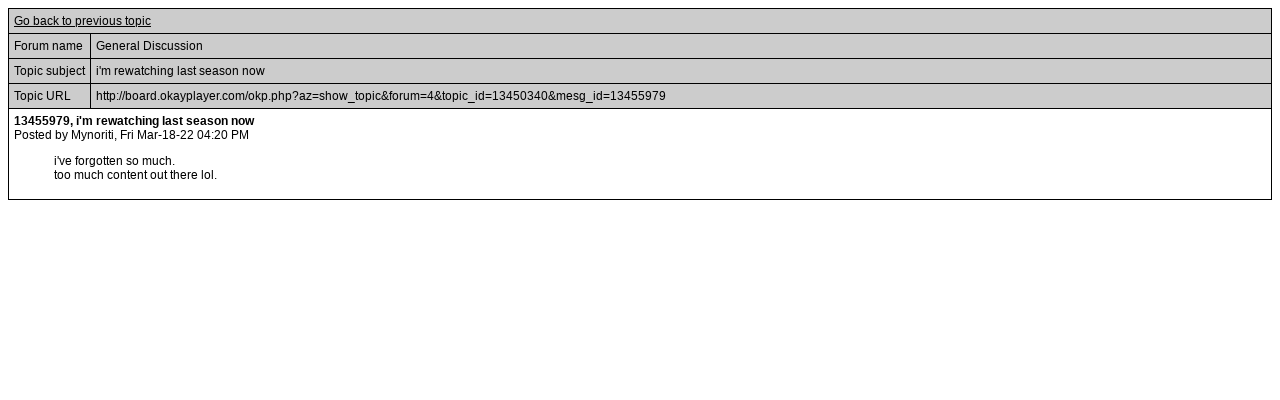

--- FILE ---
content_type: text/html
request_url: https://board.okayplayer.com/okp.php?az=printer_friendly&forum=4&topic_id=13450340&mesg_id=13455979
body_size: 3395
content:
<!DOCTYPE HTML PUBLIC "-//W3C//DTD HTML 4.01 Transitional//EN">
<html xmlns="http://www.w3.org/1999/xhtml" lang="en" xml:lang="en">
<head>
		<title>Okayplayer.com Boards - Printer friendly page, topic ID #13450340 - </title>
		<meta charset="utf-8" />
		<meta http-equiv="Content-Type" content="text/html" />
		<link rel="stylesheet" type="text/css" href="dc.css" />
		<link rel="stylesheet" type="text/css" href="widget.css" />
		<link rel="stylesheet" type="text/css" href="fonts.css" />
		<script src="dcf.js" type="text/JavaScript"></script>
		<script src="/__utm.js" type="text/javascript"></script>
		<link rel="stylesheet" type="text/css" href="/assets/css/custom.css" />
		<!--OKP MENU -->
		<script src="//ajax.googleapis.com/ajax/libs/jquery/1.10.2/jquery.min.js"></script>
		<script src="/assets/js/core.js"></script>
		<!--OKP MENU END -->
<!-- Google DFP -->
<script type='text/javascript'>
var googletag = googletag || {};
googletag.cmd = googletag.cmd || [];
(function() {
var gads = document.createElement('script');
gads.async = true;
gads.type = 'text/javascript';
var useSSL = 'https:' == document.location.protocol;
gads.src = (useSSL ? 'https:' : 'http:') + 
'//www.googletagservices.com/tag/js/gpt.js';
var node = document.getElementsByTagName('script')[0];
// node.parentNode.insertBefore(gads, node);
})();
</script>

<script type='text/javascript'>
googletag.cmd.push(function() {
// googletag.defineSlot('/1011202/OKP_MSG_1x1_001', [1, 1], 'div-gpt-ad-1409147679093-0').addService(googletag.pubads());
googletag.defineSlot('/1011202/OKP_MSG_BOT_728x90_001', [[970, 250], [728, 90]], 'div-gpt-ad-1409147679093-1').addService(googletag.pubads());
googletag.defineSlot('/1011202/OKP_MSG_TOP_300x250_001', [300, 250], 'div-gpt-ad-1409147679093-2').addService(googletag.pubads());
// googletag.defineSlot('/1011202/OKP_MSG_TOP_728x90_001', [728, 90], 'div-gpt-ad-1409147679093-3').addService(googletag.pubads());
// googletag.defineSlot('/1011202/OKP_MSG_TOP_970x250_001', [970, 250], 'div-gpt-ad-1409147679093-4').addService(googletag.pubads());
googletag.defineSlot('/1011202/OKP_MSG_TOP_728x90_001', [[970, 250], [728, 90]], 'div-gpt-ad-1438697613794-0').addService(googletag.pubads());
googletag.pubads().enableSingleRequest();
googletag.enableServices();
});
</script>

<script async src="https://securepubads.g.doubleclick.net/tag/js/gpt.js"></script>
<!-- //Connect Container: okayplayer_connect --> 
<script src="//get.s-onetag.com/436c27d6-f52e-4138-804b-9d8e002a5663/tag.min.js" async defer></script>
</head>
<div id='root'></div><table class="dcborder" cellspacing="0" 
          cellpadding="0" width="100%"><tr><td>
<table width="100%" border="0" cellspacing="1" cellpadding="5">
<tr class="dcdark"><td colspan="2"><a href="javascript:history.back()">Go back to previous topic</a></td></tr><tr class="dcdark"><td nowrap="nowrap">Forum name</td><td width="100%">General Discussion</td></tr><tr class="dcdark"><td nowrap="nowrap">Topic subject</td><td 
         width="100%">i'm rewatching last season now</td></tr><tr class="dcdark"><td nowrap="nowrap">Topic URL</td><td width="100%">http://board.okayplayer.com/okp.php?az=show_topic&forum=4&topic_id=13450340&mesg_id=13455979</td></tr><tr class="dclite"><td colspan="2">
   <b>13455979, i'm rewatching last season now</b><br />Posted by Mynoriti, Fri Mar-18-22 04:20 PM<br />
   <blockquote>
   i've forgotten so much.<br />too much content out there lol. 
   </blockquote>
   </td></tr></table></td></tr></table>
</html>
